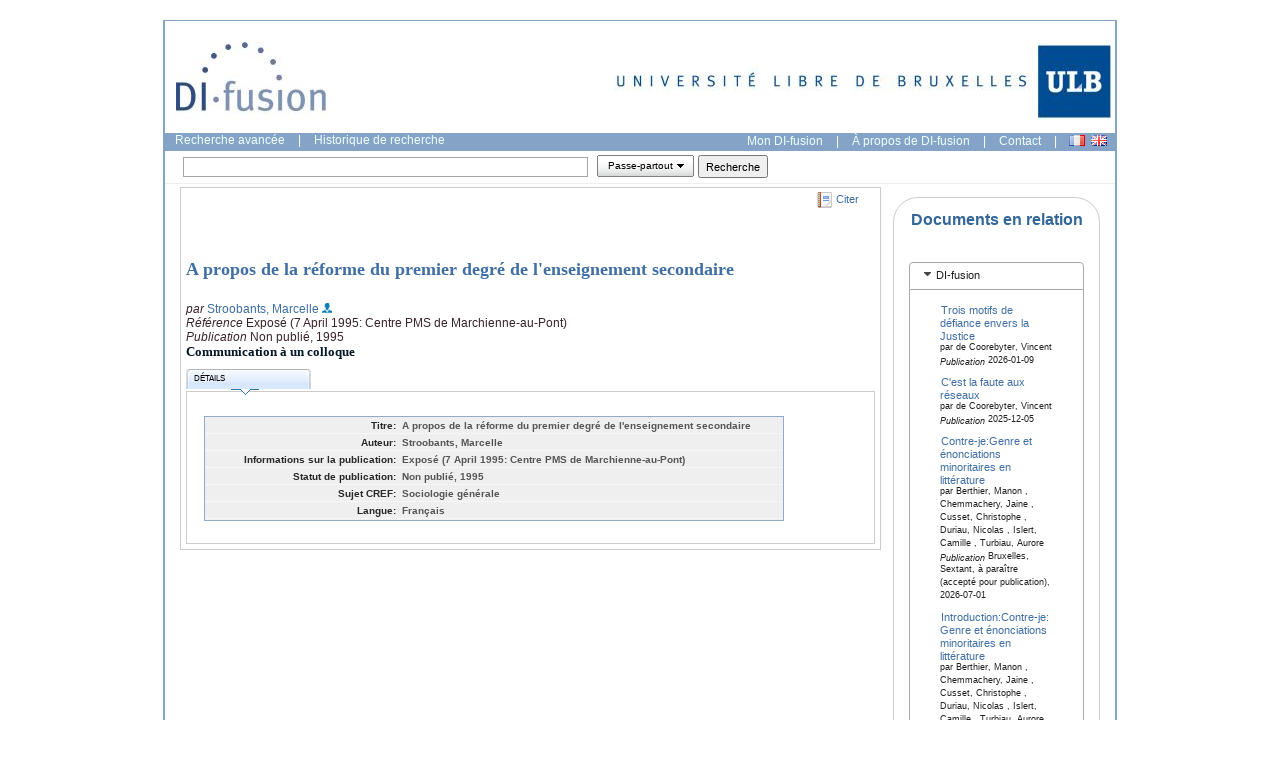

--- FILE ---
content_type: text/css
request_url: https://difusion.ulb.ac.be/vufind/interface/themes/ulb/css/details.css
body_size: 2556
content:

.record ul{
    	display:block;
    	margin:0px;
    	padding:0px;
    }
	
.record li{
    	list-style:none;
    	height:auto;
    	display:block;
    	margin:0;
    	padding:0;
    } 

.selHorTab, .unHorTab, .selPreTab, .unPreTab, .selBigDiv, .unBigDiv
{
    	background-image:url("/vufind/images/combined_100x283.gif");
    	background-repeat:no-repeat;
    	text-decoration:none;
    	text-align:center;
}

.container {
	width:550px;
	display:block;
	}
	
.abstract {
        display:none;
	/* background-color:#FCFCBE; */
	background-color:#EEE;
	padding:5px;
        font:0.9em  Arial,Helvetica,sans-serif;
        border: 1px;
        border-style:solid;
        border-color:#2C8BC5;
        opacity:.90;
        filter: alpha(opacity=90);
        -moz-opacity: 0.9;
	margin-bottom:1px;
        }

.toolbar {
	height:20px; 
	text-align:left;
	padding-top:5px;
	margin:0px;
	display:inline;
	position:relative;
    	left:0px;
    	top:0px;
	}

/* .record {
	display:none;	
	position:relative;
    	top:1px;
    	left:0px;
	} */
	
.record table#recorddetails{
	font-size:88%;
  	width:580px;
	background-color:#EEE;
  	border: 1px;
  	border-style:solid;
  	border-color:#85a3c6;
  	opacity:.90;
  	filter: alpha(opacity=90); 
  	-moz-opacity: 0.9;
	margin-bottom: 10px;
	margin-left: 5px;
  	}
	
.record tr#details{
    	border-bottom:1px #fff dotted;
    	color:#444;
	font-size:1em;
	font-weight:bold;
    	display:block;
    	text-decoration:none;
    	padding:1px 5px;
    	margin:1px;
    }

.record td#value{
 	padding-left:5px;
	vertical-align: super;
 	}
	
.record td#caption{
 	padding-left:5px;
	vertical-align: super;
	text-align: right;
	vertical-align: top;
	color:#111;
	width: 180px;
 	}

.record table#recordabstract{
        font-size:88%;
        width:580px;
        background-color:#EEE;
        border: 1px;
        border-style:solid;
        border-color:#85a3c6;
        opacity:.90;
        filter: alpha(opacity=90);
        -moz-opacity: 0.9;
        margin-bottom: 10px;
        margin-left: 5px;
        }

.record tr#abstract{
        border-bottom:1px #fff dotted;
        color:#444;
        font-size:1em;
        display:block;
        text-decoration:none;
        padding:1px 5px;
        margin:1px;
    }

.record td#abstractcaption{
        padding-left:5px;
        vertical-align: super;
        text-align: right;
	vertical-align: top;
        font-weight:bold;
        color:#111;
        width: 60px;
        }

.record td#abstractvalue{
        padding-left:5px;
        vertical-align: super;
        }
